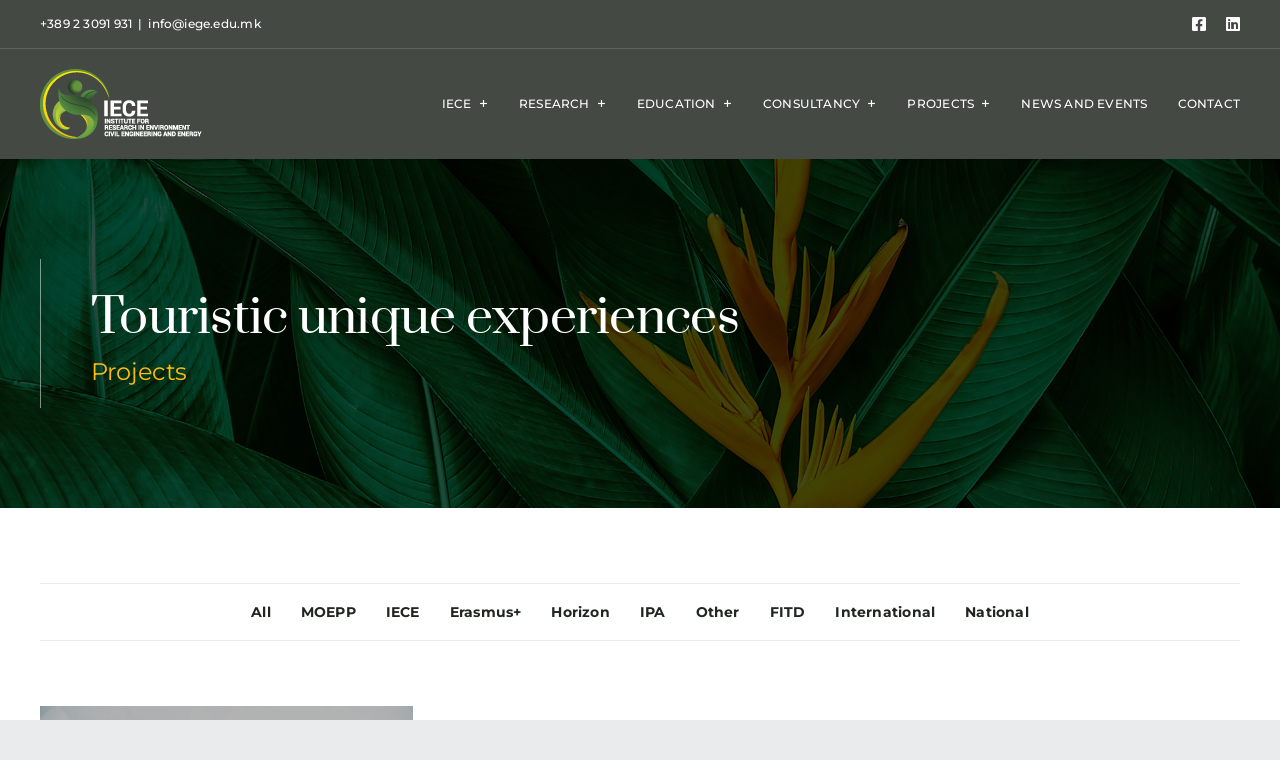

--- FILE ---
content_type: text/css
request_url: https://iege.edu.mk/wp-content/themes/IEGE/style.css?ver=81582bdb254a94e4464424087c6479a8
body_size: 3003
content:
/*
Theme Name: IEGE
Description: Institute for research in environment, civil engineering and energy
Author: M-Land PRO
Author URI: https://mland.mk
Template: Avada
Version: 1.0.0
Text Domain:  Avada
*/

p:empty {
	margin:0;
	padding:0;
	display: none;
}

img {image-rendering: -webkit-optimize-contrast;}

/*********************************/
/***** AVADA HEADER AND MENU *****/
/*********************************/

.fusion-main-menu a {
	text-transform: uppercase;
}

.fusion-header-v2 .fusion-secondary-header {
	border-top: none !important;
	border-bottom: 1px solid rgba(255,255,255,.15);
	color: #fff;
}

.fusion-header-v2 .fusion-secondary-header a {
	color: #fff;
}

.fusion-header-v2 .fusion-secondary-header a:hover {
	color: #ffbd0a;
}

.fusion-header-v2 .fusion-header {
	border-bottom: none !important;
}

.fusion-caret {
    margin-left: 5px !important;
}

.fusion-caret .fusion-dropdown-indicator:before {
	content: "\e61d" !important;
}

.avada-menu-highlight-style-bar .fusion-main-menu .sub-menu,
.avada-menu-highlight-style-bottombar .fusion-main-menu .sub-menu {
	padding: 15px 25px;
    background: #fff;
	top: 95px;
	transition: none !important;
	width: max-content;
}

.fusion-main-menu .sub-menu a {
	padding: 5px 10px !important;
}

.fusion-main-menu .fusion-dropdown-menu .sub-menu li a span {
	font-weight: 500 !important;
	border-bottom: 1px solid #fff !important;
	padding: 5px 0 4px;
	color: #212326;
}

.fusion-main-menu .fusion-dropdown-menu .sub-menu li:hover a span {
	border-bottom: 1px solid #3b8a51 !important;
	color: #3b8a51;
}

body:not(.fusion-header-layout-v6).fusion-top-header .fusion-main-menu>ul>li:not(.fusion-menu-item-button)>a.fusion-bottombar-highlight:not(.fusion-main-menu-icon):after {
	transition: none !important;
}

/**********************/
/***** HOME PAGE ******/
/**********************/

/* Section 1 - Color boxes */
#iege-section-one h4 {
	margin-bottom: 0px;
}

/* Section 2 - Fancy small headline */
#iege-section-two h3 {
	margin-bottom: 0px;
}

.iege_small_title {
	font-size: 14px;
	font-weight: 700;
	text-transform: uppercase;
	letter-spacing: 2px;
}
.iege-title-effect {
    line-height: inherit;
    position: relative;
    z-index: 1;
    width: 140px;
    margin-left: -140px;
    float: left;
}
.iege-title-effect span {
    width: inherit;
    display: inline-block;
}
.iege-title-effect:before {
    content: '';
    display: inline-block;
    width: 110px;
    border-top: 1px solid;
    position: absolute;
    vertical-align: middle;
    top: calc(50% - 1px);
}

/* Section 3 - Projects blocks */
#iege-section-three .fusion-post-cards.fusion-post-cards-1 ul.fusion-grid > .fusion-grid-column {
	padding-left: calc((0px)/ 2);
	padding-right: calc((0px)/ 2);
	padding-top: calc((0px)/ 2);
	padding-bottom: calc((0px)/ 2);
}

/* Section 4 - Consulting blocks */
#iege-section-four p.iege_small_title  {
	color: #B4C1AE;
	font-size: 14px;
	font-weight: 700;
	text-transform: uppercase;
	letter-spacing: 2px;
	margin-bottom: 0px;
}
#iege-section-four p {
	margin-bottom: 0px;
}

/* Section 5 - Counter blocks */
#iege-section-five .display-counter {
	font-family: 'Prata';
}

#iege-section-five .counter-box-content {
	color: #fff !important;
	font-weight: 700;
	text-transform: uppercase;
}

#iege-section-five .fusion-counters-box .fusion-counter-box {
	margin-bottom: 0px;
}

/* Section 6 - Custom Post cards */
#iege-section-six .iege-home-post-card .iege-date-post-card p {
	font-weight: 700;
}

#iege-section-six .iege-home-post-card::before {
    width: 25px;
    height: auto;
    border-top-width: 1px;
    border-top-style: solid;
    right: 39px;
    bottom: 56px;
	position: absolute;
	content: "";
	z-index: 6;
	opacity: 1;
	transition: opacity .3s;
	color: #ffffff;
}

#iege-section-six .iege-home-post-card::after {
	height: 25px;
	width: auto;
	border-left-width: 1px;
	border-left-style: solid;
	right: 51px;
	bottom: 45px;
	position: absolute;
	content: "";
	z-index: 6;
	opacity: 1;
	transition: opacity .3s;
	color: #ffffff;
}

#iege-section-six .iege-home-post-card:hover::before,
#iege-section-six .iege-home-post-card:hover::after {
	opacity: 0;
}

#iege-section-six .iege-home-post-card .fusion-column-wrapper {
	border-color: #ffffff !important;
	border-width: 2px;
	border-style: solid;
}

#iege-section-six .iege-home-post-card .fusion-column-wrapper:hover {
	border-color: #000 !important;
	transition-property: border-color;
    transition-duration: .3s;
    transition-timing-function: linear;
	background-color: rgba(255,255,255,0.5);
}

#iege-section-six .iege-home-post-card .iege-date-post-card p,
#iege-section-six .iege-home-post-card .iege-title-post-card a {
	color: #ffffff;
}

#iege-section-six .iege-home-post-card:hover .iege-date-post-card p,
#iege-section-six .iege-home-post-card:hover .iege-title-post-card a {
	color: #000;
	transition-property: color;
    transition-duration: .3s;
    transition-timing-function: linear;
}

#iege-section-six .iege-home-post-card .iege-author-post-card p {
	padding-top: 10px;
	border-top: 1px solid #000;
	width: fit-content;
	font-weight: 500;
	font-size: 10px;
	opacity: .75;
}

#iege-section-six .iege-home-post-card .iege-author-post-card,
#iege-section-six .iege-home-post-card .iege-content-post-card {
	opacity: 0;
	transform: translateY(10px);
	transition: opacity .2s .0s,transform .2s .2s,-webkit-transform .2s .2s;
}

#iege-section-six .iege-home-post-card:hover .iege-author-post-card,
#iege-section-six .iege-home-post-card:hover .iege-content-post-card {
	color: #000000;
	opacity: 1;
	transform: translateY(0px);
	transition: opacity .2s .2s,transform .2s .2s,-webkit-transform .2s .2s;
}

/*************************/
/***** PROJECT POST ******/
/*************************/

#iege-single-project-tab h4 {
	font-family: 'Montserrat';
	font-size: 14px;
	font-weight: 700;
}

#iege-single-project-tab li.active h4 {
	background-color: #3b8a51 !important;
	color: #ffffff !important;
}

#iege-single-project-tab li a:hover h4 {
	color: #fff !important;
}

.iege_project_intro_text h5 {
	margin-top: 0px;
	margin-bottom: 15px;
	line-height: 1.5 !important;
}

#iege-single-project-tab a {
	color: #3b8a51;
}

#iege-single-project-tab a:hover {
	color: #131614;
}

.awb-icon-instagram {
	color: #e4405f !important;
}

#iege-project-sidebar .awb-icon-yahoo:before,
#iege-project-sidebar .awb-icon-yelp:before {
	font-family: "Font Awesome 5 Free";
	font-weight: 900;
	content: '\f7a2' !important;
	color: #3b8a51 !important;
}

#iege-project-sidebar .awb-icon-yahoo:before {
	color: #ffbd0a !important;
}

#iege-project-sidebar h5 {
	margin-bottom: 10px;
}

#iege-project-sidebar p {
	margin-bottom: 0px;
}

/* Testimonial image */
.fusion-testimonials.classic .testimonial-image {
	max-width: 85px !important;
	border-radius: 50%;
}

.fusion-testimonials blockquote q {
	font-style: normal !important;
}

/* Social icons - Parent Container */
.fusion-social-networks-wrapper {
	display: flex;
	justify-content: center;
}
/* Social icons - Children  of Parent Container */ 
.awb-icon-yelp {
	order: 1;
}
.awb-icon-yahoo {
	order: 2;
}
.awb-icon-facebook {
	order: 3;
}
.awb-icon-linkedin {
	order: 4;
}
.awb-icon-instagram {
	order: 5;
}
.awb-icon-twitter {
	order: 6;
}
.awb-icon-youtube {
	order: 7;
}
.awb-icon-flickr {
	order: 8;
}

/* Project tags */

.project_tag_lead {
	padding: 2px 10px;
	background-color: #3b8a51;
	margin: 2px !important;
	color: #ffffff;
	float: left;
}

.project_tag a {
	padding: 2px 10px;
	background-color: #eee;
	color: inherit;
	margin: 2px;
	display: inline-block;
}

.project_tag a:hover {
	background-color: #ffbd0a;
	color: #212326;
}

/* Project Archive */

.project_post_cards .fusion-load-more-button {
	color: #ffffff;
	background-color: #212326;
}

.project_post_cards .fusion-load-more-button:hover {
	background-color: #ffbd0a;
}

/* Blog */

#iege-share.fusion-sharing-box h4 {
	font-family: 'Montserrat';
	font-weight: 700;
	font-size: 16px;
}

#iege-related div.fusion-carousel-meta {
	display: none;
}

#iege-calendar {
	background: #f7f7f7;
	padding: 15px;
}

#iege-calendar #wp-calendar {
	width: 100%;
}

#iege-calendar #wp-calendar caption {
	padding: 0 0 5px;
	margin: 0 0 10px;
	border-bottom: 1px solid #3b8a51;
}

#iege-calendar #wp-calendar thead {
	border-bottom: 1px solid #3b8a51;
}

#iege-calendar #wp-calendar thead tr th {
	padding-bottom: 7px;
}

#iege-calendar #wp-calendar tbody tr td {
	text-align: center;
}

#iege-calendar #wp-calendar tbody tr td a,
#iege-calendar nav.wp-calendar-nav a {
	font-weight: 700;
	color: #3b8a51;
}

#iege-calendar #wp-calendar tbody tr td a:hover,
#iege-calendar nav.wp-calendar-nav a:hover {
	color: #131614;
}

#iege-calendar #wp-calendar tbody tr td#today {
	background-color: #3b8a51;
	color: #ffffff;
}

#iege-calendar nav.wp-calendar-nav {
	padding: 5px 0 0px;
	margin: 10px 0 0px;
	border-top: 1px solid #3b8a51;
	text-align: center;
}

#iege-posts .fusion-filters {
	text-align: center;
	line-height: 56px;
	font-weight: 700;
}

#iege-posts .fusion-filter.fusion-active a {
	line-height: inherit;
	border-top: none !important;
    border-bottom: 1px solid #65bc7b;
}

#iege-posts .fusion-body .fusion-menu-element-wrapper[data-count="0"] .fusion-menu-element-list > li {
	transition-duration: 0ms;
	margin-left: calc(30px / 2);
	margin-right: calc(30px / 2);
}

#iege-posts .fusion-filter {
	float: none !important;
	display: inline-block !important;
}
#iege-posts .fusion-filters {
	text-align: center !important;
}

#iege-posts .fusion-filter a:hover {
	transition-duration: 0ms;
	border-bottom: 1px solid #65bc7b;
}

/***************************/
/***** EDUCATION POST ******/
/***************************/

#registration-form h3 {
	font-size: 22px;
	color: #3b8a51;
}

#registration-form .modal-content {
	border-radius: 0px;
	border: 10px solid rgba(255,255,255,0.15);
}

.register_button {
	padding: 16px 29px 15px !important;
}

#iege-education-slider .fusion-title.fusion-sep-none {
	display: none !important;
}

/* #iege-recent-education .education-courses img {
	width: 50%;
	max-width: 50%;
} */

#iege-recent-education .education-courses h4 {
	font-size: 16px;
}

#iege-recent-education .education-courses .floated-slideshow {
	width: 100px;
}

/* TEAM MEMBER CARD */

.iege-team-member .iege-team-member-image {
	filter: saturate(0%) !important;
	transition: filter 0.3s ease !important;
}

.iege-team-member:hover .iege-team-member-image {
	filter: saturate(100%) !important;
}

.iege-team-member-data {

	margin-top: -60px !important;
	min-height: 90px !important;
	margin-bottom: 0px;
	height: 0px !important;
}

.iege-team-member-job-description {
	padding-bottom: 3px;
	border-bottom: 1px solid #ccc;
	border-width: 65% !important;
}

.iege-team-member-data-2 {
	margin-top: -60px !important;
	min-height: 90px !important;
	margin-bottom: 0px;
	height: 0px !important;
}

.iege-team-member-data-3 {
	margin-top: -75px !important;
	margin-bottom: 0px !important;
	min-height: 90px;
	background-color: #ffffff;
}

.iege-team-member-data-3 h5 {
	font-size: 16px !important;
}

.iege-team-member-social {
	position: absolute;
	width: auto !important;
	max-width: 24px;
	top: -330px;
	left: 250px;
}

.iege-team-member-social-2 {
	position: absolute;
	width: auto !important;
	max-width: 24px;
	top: -330px;
	left: 250px;
	height: 0px;
	margin-bottom: 0px !important;
}
.iege-team-member-social .fb-icon-element,
.iege-team-member-social-2 .fb-icon-element {
	margin-bottom: 5px;
	margin-right: 0px !important;
}

#iege-team-members .iege-team-member-social {
	height: 0px;
	margin: 0px;
	opacity: 0;
	transform: translateX(10px);
	transition: opacity .2s .0s,transform .2s .2s,-webkit-transform .2s .2s;
}

#iege-team-members:hover .iege-team-member-social {
	opacity: 1;
	transform: translateX(0px);
	transition: opacity .2s .2s,transform .2s .2s,-webkit-transform .2s .2s;
}

/* Networks */

#iege-network-links {
	display: flex;
	flex-wrap: wrap;
}

#iege-network-links .partners-button {
	margin-right: 30px;
}

/* Downloads */

#iege-book-box {
	min-height: 500px;
}